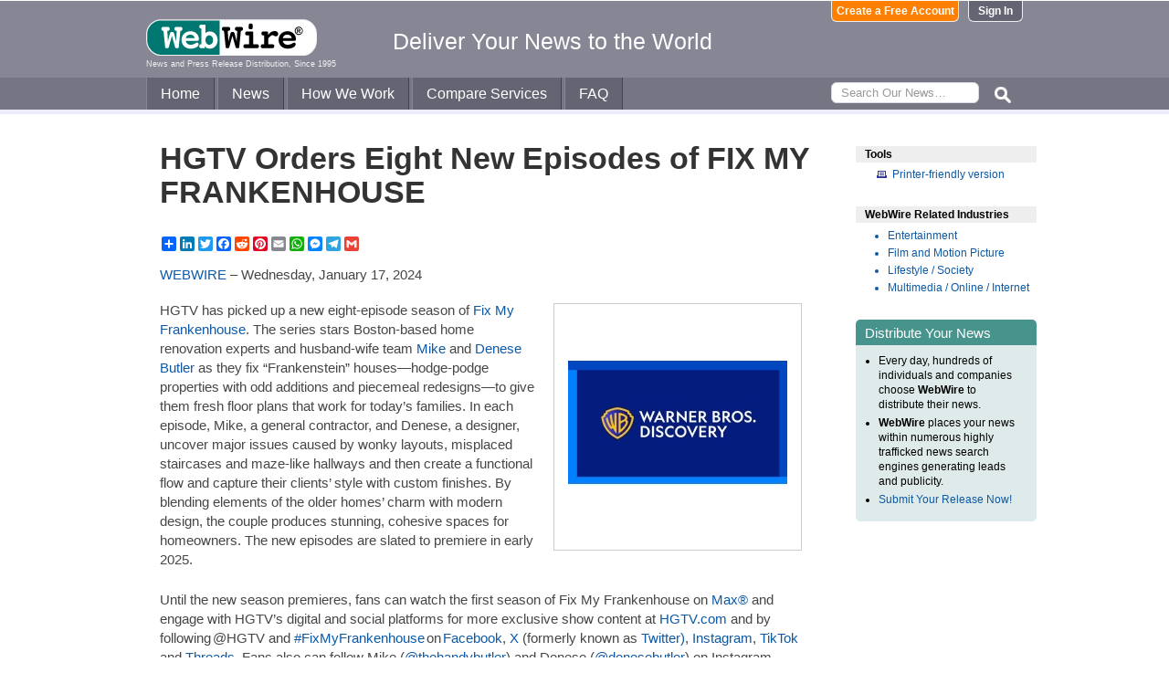

--- FILE ---
content_type: text/html
request_url: https://www.webwire.com/ViewPressRel.asp?aId=316667
body_size: 7295
content:



<!DOCTYPE html PUBLIC "-//W3C//DTD XHTML 1.0 Transitional//EN" "http://www.w3.org/TR/xhtml1/DTD/xhtml1-transitional.dtd">
<!-- Microdata markup added by Google Structured Data Markup Helper. -->
<html xmlns="http://www.w3.org/1999/xhtml" xmlns:fb="http://ogp.me/ns/fb#">
<head>
<meta http-equiv="Content-Type" content="text/html; charset=ISO-8859-1" />


<title>HGTV Orders Eight New Episodes of FIX MY FRANKENHOUSE  |  WebWire</title>
<meta name="description" content=" HGTV has picked up a new eight-episode season of  Fix My Frankenhouse. The series stars Boston-based home renovation experts and husband-wife team  Mike  and  Denese Butler  as they fix “Frankenstein” houses—hodge-podge properties with odd additions and piecemeal redesigns—to give them fresh floor plans that work for today’s families. In each episode, Mike, a general contractor, and Denese, a designer, uncover major issues caused by wonky layouts, misplaced staircases and maze-like hallway..." />
<meta name="keywords" content="hgtv, picked, eight-episode, season, fix, frankenhouse, series, stars, boston-based, home, renovation, experts, husband-wife, team, mike, denese, butler, fix, frankenstein, houseshodge-podge, properties, odd, additions, piecemeal, redesignsto, fresh, floor, plans, work, todays, families, episode, mike, general, contractor, denese, designer, uncover, major, issues, caused, wonky, layouts, misplaced, staircases, maze-like, hallway, webwire, press release, news release" />

<meta property="og:title" content="HGTV Orders Eight New Episodes of FIX MY FRANKENHOUSE"/>
<meta property="og:type" content="article"/>
<meta property="og:url" content="https://www.webwire.com/ViewPressRel.asp?aId=316667"/>
<meta property="og:image" content="https://photos.webwire.com/prmedia/8/316667/316667-1-m.jpg"/>
<meta property="og:image:width" content="240" />
<meta property="og:image:height" content="240" />
<meta property="og:site_name" content="WebWire"/>
<meta property="og:description" content=" HGTV has picked up a new eight-episode season of  Fix My Frankenhouse. The series stars Boston-based home renovation experts and husband-wife team  Mike  and  Denese Butler  as they fix “Frankenstein” houses—hodge-podge properties with odd additions and piecemeal redesigns—to give them fresh floor plans that work for today’s families. In each episode, Mike, a general contractor, and Denese, a designer, uncover major issues caused by wonky layouts, misplaced staircases and maze-like hallway..."/>
<meta property="fb:app_id" content="438758792812728" />


<link rel="canonical" href="https://www.webwire.com/ViewPressRel.asp?aId=316667" />
<link rel="alternate" type="application/rss+xml" href="http://rssfeeds.webwire.com/webwire-recentheadlines" title="WebWire | Recent Headlines" />



<link rel="stylesheet" href="/css/webwire-main.css?201503" type="text/css" />
<link rel="stylesheet" href="/css/font-awesome-4.7.0/css/font-awesome.min.css" type="text/css" />


<link rel="stylesheet" href="/css/webwire-article.css" type="text/css" />


</head>

<body id="article">

<!-- Start #header -->
<div id="header-outter">
	<div id="header-inner-top">
		<div id="ww-logo">
		<a href="/"><img src="/imgs/webwire-logo-header.png" alt="WebWire - Press Release Distribution Services" title="Press Release Distribution Services Provided By WebWire" width="187" height="40" border="0" /></a>
		<h6>News and Press Release Distribution, Since 1995</h6>
		</div>
		<div id="tagline"><h3>Deliver Your News to the World</h3></div>
		<div id="header-buttons">
			
				<a href="LoginNoPR.asp" class="button btn-login">Sign In</a>
				<a href="PRRegistration.asp" class="button btn-register">Create a Free Account</a>
			
		</div>
	</div>

	<div id="header-inner-bottom">
		<ul id="top-nav-menu">
			<li id="m-home"><a href="/">Home</a></li>
			<li id="m-news"><a href="/recent-headlines.asp">News</a></li>
			<li id="m-how"><a href="/how-we-work.asp">How We Work</a></li>
			<li id="m-services"><a href="/OurServices.asp">Compare Services</a></li>
			<li id="m-faq"><a href="/faq.asp">FAQ</a></li>
			<li id="m-search">
				<div id="search-bar">
				<form id="searchForm" method="post" action="/SearchResults.asp" onsubmit="return topSearch_TextField_Validator(this)">
					<input name="txtSearch" type="text" id="searchbox" maxlength="50" placeholder="Search Our News&hellip;"/>
				</form>
				</div>
				<img src="/imgs/icons/search-ico.png" width="35" height="35" id="s-ico" />
			</li>
			
		</ul>
	</div>

	<div id="services-bar">
		<ul id="top-services-menu">
			<li id="m-all"><a href="/ourservices.asp">All</a></li>
			<li id="m-wp"><a href="/ourservices-prod1.asp">WebPost</a></li>
			<li id="m-wr"><a href="/ourservices-prod3.asp">WebRelease</a></li>
			<li id="m-tm"><a href="/ourservices-prod4.asp">Targeted Media</a></li>
			<li id="m-ws"><a href="/ourservices-prod5.asp">Wire Service</a></li>
		</ul>
	</div>




</div>

<!-- End #header -->



<!-- Start #wrap -->
<div id="wrap" itemscope itemtype="http://schema.org/NewsArticle"> 


<!-- Start #content -->
<div id="content">



<h1 itemprop="headline">HGTV Orders Eight New Episodes of FIX MY FRANKENHOUSE</h1>




<h2 itemprop="alternativeHeadline"></h2>

<!-- AddToAny BEGIN -->
<div class="a2a_kit a2a_default_style" data-a2a-url="https://www.webwire.com/ViewPressRel.asp?aId=316667" data-a2a-title="HGTV Orders Eight New Episodes of FIX MY FRANKENHOUSE">
<a class="a2a_dd" href="https://www.addtoany.com/share"></a>
<a class="a2a_button_linkedin"></a>
<a class="a2a_button_twitter"></a>
<a class="a2a_button_facebook"></a>
<a class="a2a_button_reddit"></a>
<a class="a2a_button_pinterest"></a>
<a class="a2a_button_email"></a>
<a class="a2a_button_whatsapp"></a>
<a class="a2a_button_facebook_messenger"></a>
<a class="a2a_button_telegram"></a>
<a class="a2a_button_google_gmail"></a>
</div>
<script>
var a2a_config = a2a_config || {};
a2a_config.onclick = 1;
a2a_config.num_services = 10;
</script>
<script async src="https://static.addtoany.com/menu/page.js"></script>
<!-- AddToAny END -->

<br />

<div style="margin-bottom:20px;"><span itemprop="publisher" itemscope itemtype="http://schema.org/Organization"><span itemprop="name"><a href="https://www.webwire.com/" rel="nofollow">WEBWIRE</a></span></span> &ndash; <span itemprop="datePublished" content="2024-01-17">Wednesday, January 17, 2024</span></div>

<div class="mediaBox"><a href="https://photos.webwire.com/prmedia/8/316667/316667-1.jpg?202612343435" class="ww_lnktrkr imgBox"><img itemprop="image" alt=""  border="0" width="240" src="https://photos.webwire.com/prmedia/8/316667/316667-1-m.jpg?202612343435" /></a><div class="imageCaption"></div></div>

<span itemprop="articleBody">


<p>HGTV has picked up a new eight-episode season of <a href="https://www.hgtv.com/shows/fix-my-frankenhouse" target="_blank" class="ww_lnktrkr" referrerpolicy="unsafe-url" rel="nofollow">Fix My Frankenhouse</a>. The series stars Boston-based home renovation experts and husband-wife team <a href="https://www.instagram.com/thehandybutler/" target="_blank" class="ww_lnktrkr" referrerpolicy="unsafe-url" rel="nofollow">Mike</a> and <a href="https://www.instagram.com/denesebutler/" target="_blank" class="ww_lnktrkr" referrerpolicy="unsafe-url" rel="nofollow">Denese Butler</a> as they fix “Frankenstein” houses—hodge-podge properties with odd additions and piecemeal redesigns—to give them fresh floor plans that work for today’s families. In each episode, Mike, a general contractor, and Denese, a designer, uncover major issues caused by wonky layouts, misplaced staircases and maze-like hallways and then create a functional flow and capture their clients’ style with custom finishes. By blending elements of the older homes’ charm with modern design, the couple produces stunning, cohesive spaces for homeowners. The new episodes are slated to premiere in early 2025.  </p>

<p>Until the new season premieres, fans can watch the first season of Fix My Frankenhouse on <a href="https://www.max.com/?utm_id=sa%7c71700000109152733%7c58700008349583864%7cp75976841598&gclid=CjwKCAjwvdajBhBEEiwAeMh1U1YP6qnIfjbunUzRqGAXz5MBeTScz08-Z_OQVC4mBEslqjJjfM6UkhoC4x0QAvD_BwE&gclsrc=aw.ds" target="_blank" class="ww_lnktrkr" referrerpolicy="unsafe-url" rel="nofollow">Max®</a> and engage with HGTV’s digital and social platforms for more exclusive show content at <a href="https://www.hgtv.com/" target="_blank" class="ww_lnktrkr" referrerpolicy="unsafe-url" rel="nofollow">HGTV.com</a> and by following&#8239;@HGTV and <a href="https://www.instagram.com/explore/tags/fixmyfrankenhouse/?hl=en" target="_blank" class="ww_lnktrkr" referrerpolicy="unsafe-url" rel="nofollow">#FixMyFrankenhouse</a>&#8239;on&#8239;<a href="https://nam04.safelinks.protection.outlook.com/?url=https%3A%2F%2Fwww.facebook.com%2FHGTV%2F&data=04%7C01%7Cmariah_bowers%40discovery.com%7Cccdf05b661bb444d5a7208d8e9580295%7C092a1ba4a4fe4172970e7ab3035e7c94%7C0%7C0%7C637515911515821516%7CUnknown%7CTWFpbGZsb3d8eyJWIjoiMC4wLjAwMDAiLCJQIjoiV2luMzIiLCJBTiI6Ik1haWwiLCJXVCI6Mn0%3D%7C1000&sdata=AaBOveAHEIilNJiW27zgBkYaJt2yQvMbp4d%2FUfEjjvk%3D&reserved=0" target="_blank" class="ww_lnktrkr" referrerpolicy="unsafe-url" rel="nofollow">Facebook</a>, <a href="https://twitter.com/hgtv" target="_blank" class="ww_lnktrkr" referrerpolicy="unsafe-url" rel="nofollow">X</a> (formerly known as <a href="https://twitter.com/hgtv" target="_blank" class="ww_lnktrkr" referrerpolicy="unsafe-url" rel="nofollow">Twitter)</a>, <a href="https://www.instagram.com/hgtv/?hl=en" target="_blank" class="ww_lnktrkr" referrerpolicy="unsafe-url" rel="nofollow">Instagram</a>, <a href="https://www.tiktok.com/@hgtv?lang=en" target="_blank" class="ww_lnktrkr" referrerpolicy="unsafe-url" rel="nofollow">TikTok</a> and <a href="https://www.threads.net/@hgtv" target="_blank" class="ww_lnktrkr" referrerpolicy="unsafe-url" rel="nofollow">Threads</a>. Fans also can follow Mike (<a href="https://www.instagram.com/thehandybutler/" target="_blank" class="ww_lnktrkr" referrerpolicy="unsafe-url" rel="nofollow">@thehandybutler</a>) and Denese (<a href="https://www.instagram.com/denesebutler/" target="_blank" class="ww_lnktrkr" referrerpolicy="unsafe-url" rel="nofollow">@denesebutler</a>) on Instagram.  </p>

<p>Fix My Frankenhouse is produced by High Noon Entertainment.   </p>

<p>ABOUT HGTV </p>

<p>HGTV delivers families with relatable stories, superstar real estate and renovation experts and amazing home transformations that inspire a passionate audience.&#8239;For anyone seeking entertaining and aspirational home and lifestyle content, HGTV is the place to be.&#8239;HGTV offers: a top 10 cable network that is distributed to just over 72 million U.S. households;&#8239;a website, <a href="http://HGTV.com" target="_blank" referrerpolicy="unsafe-url" rel="nofollow" class="ww_lnktrkr">HGTV.com</a>, that attracts an average of 11 million people each month; a social footprint of more than 34 million; HGTV Magazine, a monthly publication that reaches more than one million readers; and exclusive collections of home-oriented products through the HGTV Home® consumer products line.&#8239;Viewers can become fans of HGTV and interact with other home improvement enthusiasts through <a href="https://na01.safelinks.protection.outlook.com/?url=http%3A%2F%2Ffacebook.com%2Fhgtv&data=01%7C01%7CCatherine_Frymark%40discovery.com%7C557f383ced72469bc57408d58533991f%7C092a1ba4a4fe4172970e7ab3035e7c94%7C0&sdata=wP%2B6sVehCmLYkqG%2Fay9woFI%2FycqQTbq%2B3%2B9EMO70ZJY%3D&reserved=0" target="_blank" class="ww_lnktrkr" referrerpolicy="unsafe-url" rel="nofollow">Facebook</a>,&#8239;X (formerly known as Twitter), Pinterest, Instagram, TikTok and Threads. HGTV is owned by Warner Bros. Discovery, a leading global media and entertainment company available in more than 220 countries and territories and 50 languages whose portfolio also includes Discovery Channel, Max, discovery+, CNN, DC, Eurosport, HBO, HBO Max, HGTV, Food Network, OWN, Investigation Discovery, TLC, Magnolia Network, TNT, TBS, truTV, Travel Channel, MotorTrend, Animal Planet, Science Channel, Warner Bros. Film Group, Warner Bros. Television Group, Warner Bros. Games, New Line Cinema, Cartoon Network, Adult Swim, Turner Classic Movies, Discovery en Español, Hogar de HGTV and others. For more information, please visit www.wbd.com. </p>
</span>
<br />

 <p>( Press Release Image: <a href="https://photos.webwire.com/prmedia/8/316667/316667-1.jpg" target="_blank" rel="nofollow" class="ww_lnktrkr">https://photos.webwire.com/prmedia/8/316667/316667-1.jpg</a> )</p>

<br />


	<dl id="relatedLinks">
		<dt>Related Links</dt>
		<dd><a href="https://press.wbd.com/us/media-release/hgtv-orders-eight-new-episodes-fix-my-frankenhouse" target="_blank" class="ww_lnktrkr" referrerpolicy="unsafe-url" rel="nofollow">Source</a></dd>
		<dd></dd>
		<dd></dd>
	</dl>


<p id="wwguid">WebWireID316667</p>

<!-- AddToAny BEGIN -->
<div class="a2a_kit a2a_default_style" data-a2a-url="https://www.webwire.com/ViewPressRel.asp?aId=316667" data-a2a-title="HGTV Orders Eight New Episodes of FIX MY FRANKENHOUSE">
<a class="a2a_dd" href="https://www.addtoany.com/share"></a>
<a class="a2a_button_linkedin"></a>
<a class="a2a_button_twitter"></a>
<a class="a2a_button_facebook"></a>
<a class="a2a_button_reddit"></a>
<a class="a2a_button_pinterest"></a>
<a class="a2a_button_email"></a>
<a class="a2a_button_whatsapp"></a>
<a class="a2a_button_facebook_messenger"></a>
<a class="a2a_button_telegram"></a>
<a class="a2a_button_google_gmail"></a>
</div>
<!-- AddToAny END -->

<br /><br /><br />

<p class="newsDisclaimer"><br />This news content was configured by WebWire editorial staff. Linking is permitted.</p><p class="promoDisclaimer">News Release Distribution and Press Release <a href="OurServices.asp">Distribution Services</a> Provided by WebWire.</p>


</div>
<!-- End #content -->

<!-- Start #sidebar -->
<div id="sidebar">

<dl>
	<dt id="tools">Tools</dt>
	<dd id="printThis"><a href="ViewPressRel_print.asp?aId=316667" target="_blank" class="ToolsItem" rel="nofollow">Printer-friendly version</a></dd>
</dl>


 

<dl>
<dt id="relatedIndustries">WebWire Related Industries</dt>

   <dd itemprop="articleSection" class="rInduItem"><a href="industry-news.asp?indu=ENT">Entertainment</a></dd>   <dd itemprop="articleSection" class="rInduItem"><a href="industry-news.asp?indu=FLM">Film and Motion Picture</a></dd>   <dd itemprop="articleSection" class="rInduItem"><a href="industry-news.asp?indu=LSS">Lifestyle / Society</a></dd>   <dd itemprop="articleSection" class="rInduItem"><a href="industry-news.asp?indu=MLM">Multimedia / Online / Internet</a></dd>
	
</dl>



	<div class="floatingBox greenBox">
		<h4>Distribute Your News</h4>
		<ul>
			<li>Every day, hundreds of individuals and companies choose <strong>WebWire</strong> to distribute their news.</li>
			<li><strong>WebWire</strong> places your news within numerous highly trafficked news search engines generating leads and publicity.</li>
			<li><a href="IniAddRelease.asp">Submit Your Release Now!</a></li>
		</ul>
	</div>

</div>
<!-- End #sidebar -->


</div>
<!-- End #wrap -->



<!-- <br />  To fix IE DIVs clearing -->
<!-- Start #footer -->
<div id="footer">
	<ul>
		<li id="copyRight">WebWire&reg; 1995 - 2026</li>
		<li><a href="/AboutUs.asp" rel="nofollow">About Us</a></li>
		<li><a href="/ServTerms.asp" rel="nofollow">Terms of Service</a></li>
		<li><a href="/PrivacyStatement.asp" rel="nofollow">Privacy Statement</a></li>
		
	</ul>
</div>
<!-- End #footer -->


<!-- ### Start footer scripts ### -->

<!-- Add jQuery library -->


<script src="//cdn.jsdelivr.net/npm/jquery@3.4.1/dist/jquery.min.js"></script>


<script type="text/javascript" language="JavaScript" >
$('#s-ico').click(function(){
	$('#searchForm').submit();
});
</script>

<script src="jQuery/accordion-menu/jquery.accordion.js"></script>

<script type="text/javascript" language="JavaScript" src="includes/JScripts.js"></script>
<script type="text/javascript" language="JavaScript" src="includes/webwire-gui.js"></script>

<!-- ### End footer scripts ### -->

<!-- Add fancyBox -->
<link rel="stylesheet" href="../fancybox/v2/source/jquery.fancybox.css?v=2.1.5" type="text/css" media="screen" />
<script type="text/javascript" src="../fancybox/v2/source/jquery.fancybox.pack.js?v=2.1.5"></script>

<script type="text/javascript">
	$(document).ready(function() {

		$(".modalBox").fancybox({
			maxWidth		: 700,
			scrolling		:'no',
			autoSize		: true,
			autoCenter		: true,
			openEffect		: 'fade',
			closeEffect		: 'fade',
			type			: 'inline'
		});
		
		$(".modalIframe").fancybox({
			maxWidth		: 700,
			minHeight		: 250,
			maxHeight		: 650,
			autoSize		: true,
			autoCenter		: true,
			openEffect		: 'fade',
			closeEffect		: 'fade',
			type			: 'iframe'
		});
		
		$(".imgBox").fancybox({
			openEffect		: 'elastic',
			closeEffect		: 'elastic',
		});
		
		$(".clippingReportBox").fancybox({
			width			: 800,
			height			: 550,
			autoSize		: false,
			openEffect		: 'fade',
			closeEffect		: 'fade',
			type			: 'iframe'
		});
		
	});
</script>

<script type="text/javascript">
	$(document).ready(function() {

		$(".iFrameBox").fancybox({
			width				: 560,
			height				: 340,
			autoSize			: false,
			openEffect			: 'fade',
			closeEffect			: 'fade',
			type				: 'iframe'
		});
		
		$(".imgBox").fancybox({
			openEffect	: 'elastic',
			closeEffect	: 'elastic',
		});
		
		$("a.ww_lnktrkr").click(function() {
			$.post("ckTrckng.asp", {aID:316667});
			return true;
		});

	});
</script>



<script type="text/javascript">
<!--
function MM_validateForm() { //v4.0
  if (document.getElementById){
    var i,p,q,nm,test,num,min,max,errors='',args=MM_validateForm.arguments;
    for (i=0; i<(args.length-2); i+=3) { test=args[i+2]; val=document.getElementById(args[i]);
      if (val) { nm=val.name; if ((val=val.value)!="") {
        if (test.indexOf('isEmail')!=-1) { p=val.indexOf('@');
          if (p<1 || p==(val.length-1)) errors='All e-mail fields must contain valid e-mail addresses.\n';
        } else if (test!='R') { num = parseFloat(val);
          if (isNaN(val)) errors+='- '+nm+' must contain a number.\n';
          if (test.indexOf('inRange') != -1) { p=test.indexOf(':');
            min=test.substring(8,p); max=test.substring(p+1);
            if (num<min || max<num) errors+='- '+nm+' must contain a number between '+min+' and '+max+'.\n';
      } } } else if (test.charAt(0) == 'R') errors = '- All Fields are required.\n'; }
    } if (errors) alert('The following error(s) occurred:\n'+errors);
    document.MM_returnValue = (errors == '');
} }
//-->
</script>



<div id="fb-root"></div>
<script>(function(d, s, id) {
  var js, fjs = d.getElementsByTagName(s)[0];
  if (d.getElementById(id)) return;
  js = d.createElement(s); js.id = id;
  js.src = "//connect.facebook.net/en_US/all.js#xfbml=1&appId=438758792812728";
  fjs.parentNode.insertBefore(js, fjs);
}(document, 'script', 'facebook-jssdk'));</script>
	  
</body>
</html>


